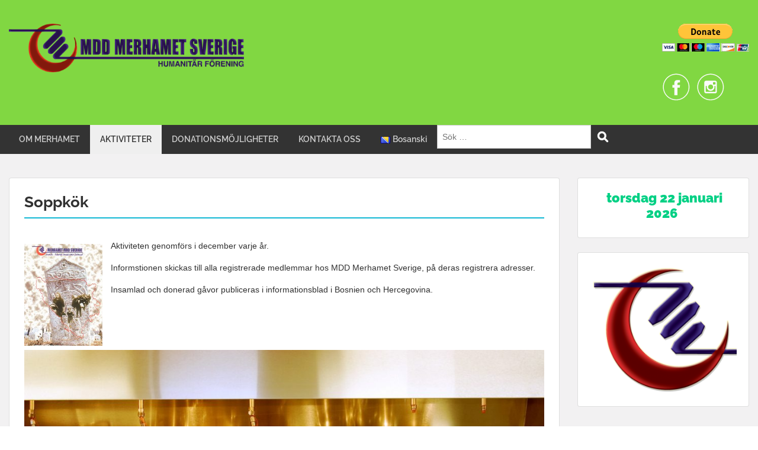

--- FILE ---
content_type: text/css
request_url: https://usercontent.one/wp/www.merhamet.se/wp-content/uploads/siteorigin-widgets/sow-slider-default-b02e84772479.css?ver=6.9
body_size: 130
content:
.so-widget-sow-slider-default-b02e84772479 .sow-slider-base ul.sow-slider-images .sow-slider-image-wrapper {
  
  display: flex;
  align-items: center;
}
.so-widget-sow-slider-default-b02e84772479 .sow-slider-base ul.sow-slider-images .sow-slider-image-wrapper > a {
  display: block;
  width: 100%;
}
.so-widget-sow-slider-default-b02e84772479 .sow-slider-base ul.sow-slider-images .sow-slider-image-wrapper .sow-slider-image-foreground-wrapper,
.so-widget-sow-slider-default-b02e84772479 .sow-slider-base ul.sow-slider-images .sow-slider-image-wrapper > a .sow-slider-foreground-image {
  display: block;
  line-height: 0;
  margin-right: auto;
  margin-left: auto;
}
.so-widget-sow-slider-default-b02e84772479 .sow-slider-base .sow-slider-pagination {
  text-align: right;
}
.so-widget-sow-slider-default-b02e84772479 .sow-slider-base .sow-slider-pagination li a {
  background: #73d62c;
}
.so-widget-sow-slider-default-b02e84772479 .sow-slider-base .sow-slide-nav {
  font-size: 25px;
}
.so-widget-sow-slider-default-b02e84772479 .sow-slider-base .sow-slide-nav a {
  color: #73d62c;
}